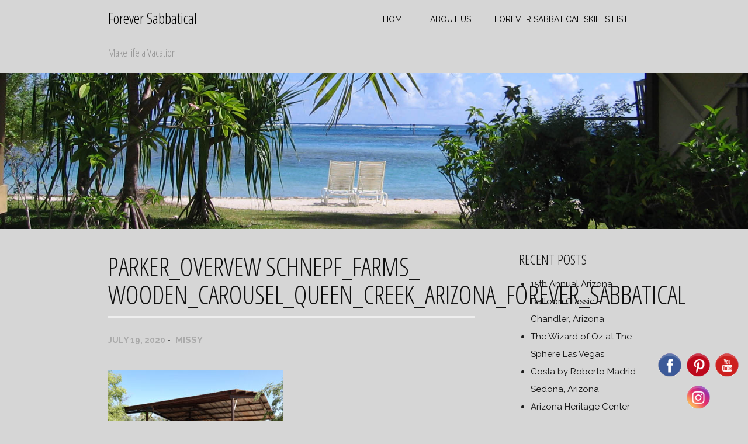

--- FILE ---
content_type: text/html; charset=UTF-8
request_url: https://foreversabbatical.com/historic-wooden-carousel-queen-creek-arizona/parker_overvew-schnepf_farms_-wooden_carousel_queen_creek_arizona_forever_sabbatical-2/
body_size: 11586
content:
<!DOCTYPE html>
<html lang="en-US">
<head>
<meta charset="UTF-8">
<meta name="viewport" content="width=device-width, initial-scale=1">
<title>Parker_overvew Schnepf_Farms_ Wooden_Carousel_Queen_Creek_Arizona_Forever_Sabbatical - Forever Sabbatical</title>
<link rel="profile" href="http://gmpg.org/xfn/11">
<link rel="pingback" href="https://foreversabbatical.com/xmlrpc.php">


<meta name='robots' content='index, follow, max-image-preview:large, max-snippet:-1, max-video-preview:-1' />
	<style>img:is([sizes="auto" i], [sizes^="auto," i]) { contain-intrinsic-size: 3000px 1500px }</style>
	
	<!-- This site is optimized with the Yoast SEO plugin v26.8 - https://yoast.com/product/yoast-seo-wordpress/ -->
	<link rel="canonical" href="https://foreversabbatical.com/historic-wooden-carousel-queen-creek-arizona/parker_overvew-schnepf_farms_-wooden_carousel_queen_creek_arizona_forever_sabbatical-2/" />
	<meta property="og:locale" content="en_US" />
	<meta property="og:type" content="article" />
	<meta property="og:title" content="Parker_overvew Schnepf_Farms_ Wooden_Carousel_Queen_Creek_Arizona_Forever_Sabbatical - Forever Sabbatical" />
	<meta property="og:description" content="Parker_overvew" />
	<meta property="og:url" content="https://foreversabbatical.com/historic-wooden-carousel-queen-creek-arizona/parker_overvew-schnepf_farms_-wooden_carousel_queen_creek_arizona_forever_sabbatical-2/" />
	<meta property="og:site_name" content="Forever Sabbatical" />
	<meta property="article:modified_time" content="2020-07-19T16:46:56+00:00" />
	<meta property="og:image" content="https://foreversabbatical.com/historic-wooden-carousel-queen-creek-arizona/parker_overvew-schnepf_farms_-wooden_carousel_queen_creek_arizona_forever_sabbatical-2" />
	<meta property="og:image:width" content="1920" />
	<meta property="og:image:height" content="1170" />
	<meta property="og:image:type" content="image/jpeg" />
	<meta name="twitter:card" content="summary_large_image" />
	<script type="application/ld+json" class="yoast-schema-graph">{"@context":"https://schema.org","@graph":[{"@type":"WebPage","@id":"https://foreversabbatical.com/historic-wooden-carousel-queen-creek-arizona/parker_overvew-schnepf_farms_-wooden_carousel_queen_creek_arizona_forever_sabbatical-2/","url":"https://foreversabbatical.com/historic-wooden-carousel-queen-creek-arizona/parker_overvew-schnepf_farms_-wooden_carousel_queen_creek_arizona_forever_sabbatical-2/","name":"Parker_overvew Schnepf_Farms_ Wooden_Carousel_Queen_Creek_Arizona_Forever_Sabbatical - Forever Sabbatical","isPartOf":{"@id":"https://foreversabbatical.com/#website"},"primaryImageOfPage":{"@id":"https://foreversabbatical.com/historic-wooden-carousel-queen-creek-arizona/parker_overvew-schnepf_farms_-wooden_carousel_queen_creek_arizona_forever_sabbatical-2/#primaryimage"},"image":{"@id":"https://foreversabbatical.com/historic-wooden-carousel-queen-creek-arizona/parker_overvew-schnepf_farms_-wooden_carousel_queen_creek_arizona_forever_sabbatical-2/#primaryimage"},"thumbnailUrl":"https://foreversabbatical.com/wp-content/uploads/2020/07/Parker_overvew-Schnepf_Farms_-Wooden_Carousel_Queen_Creek_Arizona_Forever_Sabbatical-1.jpg","datePublished":"2020-07-19T16:46:45+00:00","dateModified":"2020-07-19T16:46:56+00:00","breadcrumb":{"@id":"https://foreversabbatical.com/historic-wooden-carousel-queen-creek-arizona/parker_overvew-schnepf_farms_-wooden_carousel_queen_creek_arizona_forever_sabbatical-2/#breadcrumb"},"inLanguage":"en-US","potentialAction":[{"@type":"ReadAction","target":["https://foreversabbatical.com/historic-wooden-carousel-queen-creek-arizona/parker_overvew-schnepf_farms_-wooden_carousel_queen_creek_arizona_forever_sabbatical-2/"]}]},{"@type":"ImageObject","inLanguage":"en-US","@id":"https://foreversabbatical.com/historic-wooden-carousel-queen-creek-arizona/parker_overvew-schnepf_farms_-wooden_carousel_queen_creek_arizona_forever_sabbatical-2/#primaryimage","url":"https://foreversabbatical.com/wp-content/uploads/2020/07/Parker_overvew-Schnepf_Farms_-Wooden_Carousel_Queen_Creek_Arizona_Forever_Sabbatical-1.jpg","contentUrl":"https://foreversabbatical.com/wp-content/uploads/2020/07/Parker_overvew-Schnepf_Farms_-Wooden_Carousel_Queen_Creek_Arizona_Forever_Sabbatical-1.jpg","width":1920,"height":1170,"caption":"Parker_overvew"},{"@type":"BreadcrumbList","@id":"https://foreversabbatical.com/historic-wooden-carousel-queen-creek-arizona/parker_overvew-schnepf_farms_-wooden_carousel_queen_creek_arizona_forever_sabbatical-2/#breadcrumb","itemListElement":[{"@type":"ListItem","position":1,"name":"Home","item":"https://foreversabbatical.com/"},{"@type":"ListItem","position":2,"name":"Historic Wooden Carousel in Queen Creek, Arizona","item":"https://foreversabbatical.com/historic-wooden-carousel-queen-creek-arizona/"},{"@type":"ListItem","position":3,"name":"Parker_overvew Schnepf_Farms_ Wooden_Carousel_Queen_Creek_Arizona_Forever_Sabbatical"}]},{"@type":"WebSite","@id":"https://foreversabbatical.com/#website","url":"https://foreversabbatical.com/","name":"Forever Sabbatical","description":"Make life a Vacation","potentialAction":[{"@type":"SearchAction","target":{"@type":"EntryPoint","urlTemplate":"https://foreversabbatical.com/?s={search_term_string}"},"query-input":{"@type":"PropertyValueSpecification","valueRequired":true,"valueName":"search_term_string"}}],"inLanguage":"en-US"}]}</script>
	<!-- / Yoast SEO plugin. -->


<script type='application/javascript'  id='pys-version-script'>console.log('PixelYourSite Free version 11.1.5.2');</script>
<link rel='dns-prefetch' href='//www.googletagmanager.com' />
<link rel='dns-prefetch' href='//fonts.googleapis.com' />
<link rel='dns-prefetch' href='//pagead2.googlesyndication.com' />
<link rel="alternate" type="application/rss+xml" title="Forever Sabbatical &raquo; Feed" href="https://foreversabbatical.com/feed/" />
<link rel="alternate" type="application/rss+xml" title="Forever Sabbatical &raquo; Comments Feed" href="https://foreversabbatical.com/comments/feed/" />
<script type="text/javascript">
/* <![CDATA[ */
window._wpemojiSettings = {"baseUrl":"https:\/\/s.w.org\/images\/core\/emoji\/16.0.1\/72x72\/","ext":".png","svgUrl":"https:\/\/s.w.org\/images\/core\/emoji\/16.0.1\/svg\/","svgExt":".svg","source":{"concatemoji":"https:\/\/foreversabbatical.com\/wp-includes\/js\/wp-emoji-release.min.js?ver=6.8.3"}};
/*! This file is auto-generated */
!function(s,n){var o,i,e;function c(e){try{var t={supportTests:e,timestamp:(new Date).valueOf()};sessionStorage.setItem(o,JSON.stringify(t))}catch(e){}}function p(e,t,n){e.clearRect(0,0,e.canvas.width,e.canvas.height),e.fillText(t,0,0);var t=new Uint32Array(e.getImageData(0,0,e.canvas.width,e.canvas.height).data),a=(e.clearRect(0,0,e.canvas.width,e.canvas.height),e.fillText(n,0,0),new Uint32Array(e.getImageData(0,0,e.canvas.width,e.canvas.height).data));return t.every(function(e,t){return e===a[t]})}function u(e,t){e.clearRect(0,0,e.canvas.width,e.canvas.height),e.fillText(t,0,0);for(var n=e.getImageData(16,16,1,1),a=0;a<n.data.length;a++)if(0!==n.data[a])return!1;return!0}function f(e,t,n,a){switch(t){case"flag":return n(e,"\ud83c\udff3\ufe0f\u200d\u26a7\ufe0f","\ud83c\udff3\ufe0f\u200b\u26a7\ufe0f")?!1:!n(e,"\ud83c\udde8\ud83c\uddf6","\ud83c\udde8\u200b\ud83c\uddf6")&&!n(e,"\ud83c\udff4\udb40\udc67\udb40\udc62\udb40\udc65\udb40\udc6e\udb40\udc67\udb40\udc7f","\ud83c\udff4\u200b\udb40\udc67\u200b\udb40\udc62\u200b\udb40\udc65\u200b\udb40\udc6e\u200b\udb40\udc67\u200b\udb40\udc7f");case"emoji":return!a(e,"\ud83e\udedf")}return!1}function g(e,t,n,a){var r="undefined"!=typeof WorkerGlobalScope&&self instanceof WorkerGlobalScope?new OffscreenCanvas(300,150):s.createElement("canvas"),o=r.getContext("2d",{willReadFrequently:!0}),i=(o.textBaseline="top",o.font="600 32px Arial",{});return e.forEach(function(e){i[e]=t(o,e,n,a)}),i}function t(e){var t=s.createElement("script");t.src=e,t.defer=!0,s.head.appendChild(t)}"undefined"!=typeof Promise&&(o="wpEmojiSettingsSupports",i=["flag","emoji"],n.supports={everything:!0,everythingExceptFlag:!0},e=new Promise(function(e){s.addEventListener("DOMContentLoaded",e,{once:!0})}),new Promise(function(t){var n=function(){try{var e=JSON.parse(sessionStorage.getItem(o));if("object"==typeof e&&"number"==typeof e.timestamp&&(new Date).valueOf()<e.timestamp+604800&&"object"==typeof e.supportTests)return e.supportTests}catch(e){}return null}();if(!n){if("undefined"!=typeof Worker&&"undefined"!=typeof OffscreenCanvas&&"undefined"!=typeof URL&&URL.createObjectURL&&"undefined"!=typeof Blob)try{var e="postMessage("+g.toString()+"("+[JSON.stringify(i),f.toString(),p.toString(),u.toString()].join(",")+"));",a=new Blob([e],{type:"text/javascript"}),r=new Worker(URL.createObjectURL(a),{name:"wpTestEmojiSupports"});return void(r.onmessage=function(e){c(n=e.data),r.terminate(),t(n)})}catch(e){}c(n=g(i,f,p,u))}t(n)}).then(function(e){for(var t in e)n.supports[t]=e[t],n.supports.everything=n.supports.everything&&n.supports[t],"flag"!==t&&(n.supports.everythingExceptFlag=n.supports.everythingExceptFlag&&n.supports[t]);n.supports.everythingExceptFlag=n.supports.everythingExceptFlag&&!n.supports.flag,n.DOMReady=!1,n.readyCallback=function(){n.DOMReady=!0}}).then(function(){return e}).then(function(){var e;n.supports.everything||(n.readyCallback(),(e=n.source||{}).concatemoji?t(e.concatemoji):e.wpemoji&&e.twemoji&&(t(e.twemoji),t(e.wpemoji)))}))}((window,document),window._wpemojiSettings);
/* ]]> */
</script>
<style id='wp-emoji-styles-inline-css' type='text/css'>

	img.wp-smiley, img.emoji {
		display: inline !important;
		border: none !important;
		box-shadow: none !important;
		height: 1em !important;
		width: 1em !important;
		margin: 0 0.07em !important;
		vertical-align: -0.1em !important;
		background: none !important;
		padding: 0 !important;
	}
</style>
<link rel='stylesheet' id='wp-block-library-css' href='https://foreversabbatical.com/wp-includes/css/dist/block-library/style.min.css?ver=6.8.3' type='text/css' media='all' />
<style id='classic-theme-styles-inline-css' type='text/css'>
/*! This file is auto-generated */
.wp-block-button__link{color:#fff;background-color:#32373c;border-radius:9999px;box-shadow:none;text-decoration:none;padding:calc(.667em + 2px) calc(1.333em + 2px);font-size:1.125em}.wp-block-file__button{background:#32373c;color:#fff;text-decoration:none}
</style>
<style id='global-styles-inline-css' type='text/css'>
:root{--wp--preset--aspect-ratio--square: 1;--wp--preset--aspect-ratio--4-3: 4/3;--wp--preset--aspect-ratio--3-4: 3/4;--wp--preset--aspect-ratio--3-2: 3/2;--wp--preset--aspect-ratio--2-3: 2/3;--wp--preset--aspect-ratio--16-9: 16/9;--wp--preset--aspect-ratio--9-16: 9/16;--wp--preset--color--black: #000000;--wp--preset--color--cyan-bluish-gray: #abb8c3;--wp--preset--color--white: #ffffff;--wp--preset--color--pale-pink: #f78da7;--wp--preset--color--vivid-red: #cf2e2e;--wp--preset--color--luminous-vivid-orange: #ff6900;--wp--preset--color--luminous-vivid-amber: #fcb900;--wp--preset--color--light-green-cyan: #7bdcb5;--wp--preset--color--vivid-green-cyan: #00d084;--wp--preset--color--pale-cyan-blue: #8ed1fc;--wp--preset--color--vivid-cyan-blue: #0693e3;--wp--preset--color--vivid-purple: #9b51e0;--wp--preset--gradient--vivid-cyan-blue-to-vivid-purple: linear-gradient(135deg,rgba(6,147,227,1) 0%,rgb(155,81,224) 100%);--wp--preset--gradient--light-green-cyan-to-vivid-green-cyan: linear-gradient(135deg,rgb(122,220,180) 0%,rgb(0,208,130) 100%);--wp--preset--gradient--luminous-vivid-amber-to-luminous-vivid-orange: linear-gradient(135deg,rgba(252,185,0,1) 0%,rgba(255,105,0,1) 100%);--wp--preset--gradient--luminous-vivid-orange-to-vivid-red: linear-gradient(135deg,rgba(255,105,0,1) 0%,rgb(207,46,46) 100%);--wp--preset--gradient--very-light-gray-to-cyan-bluish-gray: linear-gradient(135deg,rgb(238,238,238) 0%,rgb(169,184,195) 100%);--wp--preset--gradient--cool-to-warm-spectrum: linear-gradient(135deg,rgb(74,234,220) 0%,rgb(151,120,209) 20%,rgb(207,42,186) 40%,rgb(238,44,130) 60%,rgb(251,105,98) 80%,rgb(254,248,76) 100%);--wp--preset--gradient--blush-light-purple: linear-gradient(135deg,rgb(255,206,236) 0%,rgb(152,150,240) 100%);--wp--preset--gradient--blush-bordeaux: linear-gradient(135deg,rgb(254,205,165) 0%,rgb(254,45,45) 50%,rgb(107,0,62) 100%);--wp--preset--gradient--luminous-dusk: linear-gradient(135deg,rgb(255,203,112) 0%,rgb(199,81,192) 50%,rgb(65,88,208) 100%);--wp--preset--gradient--pale-ocean: linear-gradient(135deg,rgb(255,245,203) 0%,rgb(182,227,212) 50%,rgb(51,167,181) 100%);--wp--preset--gradient--electric-grass: linear-gradient(135deg,rgb(202,248,128) 0%,rgb(113,206,126) 100%);--wp--preset--gradient--midnight: linear-gradient(135deg,rgb(2,3,129) 0%,rgb(40,116,252) 100%);--wp--preset--font-size--small: 13px;--wp--preset--font-size--medium: 20px;--wp--preset--font-size--large: 36px;--wp--preset--font-size--x-large: 42px;--wp--preset--spacing--20: 0.44rem;--wp--preset--spacing--30: 0.67rem;--wp--preset--spacing--40: 1rem;--wp--preset--spacing--50: 1.5rem;--wp--preset--spacing--60: 2.25rem;--wp--preset--spacing--70: 3.38rem;--wp--preset--spacing--80: 5.06rem;--wp--preset--shadow--natural: 6px 6px 9px rgba(0, 0, 0, 0.2);--wp--preset--shadow--deep: 12px 12px 50px rgba(0, 0, 0, 0.4);--wp--preset--shadow--sharp: 6px 6px 0px rgba(0, 0, 0, 0.2);--wp--preset--shadow--outlined: 6px 6px 0px -3px rgba(255, 255, 255, 1), 6px 6px rgba(0, 0, 0, 1);--wp--preset--shadow--crisp: 6px 6px 0px rgba(0, 0, 0, 1);}:where(.is-layout-flex){gap: 0.5em;}:where(.is-layout-grid){gap: 0.5em;}body .is-layout-flex{display: flex;}.is-layout-flex{flex-wrap: wrap;align-items: center;}.is-layout-flex > :is(*, div){margin: 0;}body .is-layout-grid{display: grid;}.is-layout-grid > :is(*, div){margin: 0;}:where(.wp-block-columns.is-layout-flex){gap: 2em;}:where(.wp-block-columns.is-layout-grid){gap: 2em;}:where(.wp-block-post-template.is-layout-flex){gap: 1.25em;}:where(.wp-block-post-template.is-layout-grid){gap: 1.25em;}.has-black-color{color: var(--wp--preset--color--black) !important;}.has-cyan-bluish-gray-color{color: var(--wp--preset--color--cyan-bluish-gray) !important;}.has-white-color{color: var(--wp--preset--color--white) !important;}.has-pale-pink-color{color: var(--wp--preset--color--pale-pink) !important;}.has-vivid-red-color{color: var(--wp--preset--color--vivid-red) !important;}.has-luminous-vivid-orange-color{color: var(--wp--preset--color--luminous-vivid-orange) !important;}.has-luminous-vivid-amber-color{color: var(--wp--preset--color--luminous-vivid-amber) !important;}.has-light-green-cyan-color{color: var(--wp--preset--color--light-green-cyan) !important;}.has-vivid-green-cyan-color{color: var(--wp--preset--color--vivid-green-cyan) !important;}.has-pale-cyan-blue-color{color: var(--wp--preset--color--pale-cyan-blue) !important;}.has-vivid-cyan-blue-color{color: var(--wp--preset--color--vivid-cyan-blue) !important;}.has-vivid-purple-color{color: var(--wp--preset--color--vivid-purple) !important;}.has-black-background-color{background-color: var(--wp--preset--color--black) !important;}.has-cyan-bluish-gray-background-color{background-color: var(--wp--preset--color--cyan-bluish-gray) !important;}.has-white-background-color{background-color: var(--wp--preset--color--white) !important;}.has-pale-pink-background-color{background-color: var(--wp--preset--color--pale-pink) !important;}.has-vivid-red-background-color{background-color: var(--wp--preset--color--vivid-red) !important;}.has-luminous-vivid-orange-background-color{background-color: var(--wp--preset--color--luminous-vivid-orange) !important;}.has-luminous-vivid-amber-background-color{background-color: var(--wp--preset--color--luminous-vivid-amber) !important;}.has-light-green-cyan-background-color{background-color: var(--wp--preset--color--light-green-cyan) !important;}.has-vivid-green-cyan-background-color{background-color: var(--wp--preset--color--vivid-green-cyan) !important;}.has-pale-cyan-blue-background-color{background-color: var(--wp--preset--color--pale-cyan-blue) !important;}.has-vivid-cyan-blue-background-color{background-color: var(--wp--preset--color--vivid-cyan-blue) !important;}.has-vivid-purple-background-color{background-color: var(--wp--preset--color--vivid-purple) !important;}.has-black-border-color{border-color: var(--wp--preset--color--black) !important;}.has-cyan-bluish-gray-border-color{border-color: var(--wp--preset--color--cyan-bluish-gray) !important;}.has-white-border-color{border-color: var(--wp--preset--color--white) !important;}.has-pale-pink-border-color{border-color: var(--wp--preset--color--pale-pink) !important;}.has-vivid-red-border-color{border-color: var(--wp--preset--color--vivid-red) !important;}.has-luminous-vivid-orange-border-color{border-color: var(--wp--preset--color--luminous-vivid-orange) !important;}.has-luminous-vivid-amber-border-color{border-color: var(--wp--preset--color--luminous-vivid-amber) !important;}.has-light-green-cyan-border-color{border-color: var(--wp--preset--color--light-green-cyan) !important;}.has-vivid-green-cyan-border-color{border-color: var(--wp--preset--color--vivid-green-cyan) !important;}.has-pale-cyan-blue-border-color{border-color: var(--wp--preset--color--pale-cyan-blue) !important;}.has-vivid-cyan-blue-border-color{border-color: var(--wp--preset--color--vivid-cyan-blue) !important;}.has-vivid-purple-border-color{border-color: var(--wp--preset--color--vivid-purple) !important;}.has-vivid-cyan-blue-to-vivid-purple-gradient-background{background: var(--wp--preset--gradient--vivid-cyan-blue-to-vivid-purple) !important;}.has-light-green-cyan-to-vivid-green-cyan-gradient-background{background: var(--wp--preset--gradient--light-green-cyan-to-vivid-green-cyan) !important;}.has-luminous-vivid-amber-to-luminous-vivid-orange-gradient-background{background: var(--wp--preset--gradient--luminous-vivid-amber-to-luminous-vivid-orange) !important;}.has-luminous-vivid-orange-to-vivid-red-gradient-background{background: var(--wp--preset--gradient--luminous-vivid-orange-to-vivid-red) !important;}.has-very-light-gray-to-cyan-bluish-gray-gradient-background{background: var(--wp--preset--gradient--very-light-gray-to-cyan-bluish-gray) !important;}.has-cool-to-warm-spectrum-gradient-background{background: var(--wp--preset--gradient--cool-to-warm-spectrum) !important;}.has-blush-light-purple-gradient-background{background: var(--wp--preset--gradient--blush-light-purple) !important;}.has-blush-bordeaux-gradient-background{background: var(--wp--preset--gradient--blush-bordeaux) !important;}.has-luminous-dusk-gradient-background{background: var(--wp--preset--gradient--luminous-dusk) !important;}.has-pale-ocean-gradient-background{background: var(--wp--preset--gradient--pale-ocean) !important;}.has-electric-grass-gradient-background{background: var(--wp--preset--gradient--electric-grass) !important;}.has-midnight-gradient-background{background: var(--wp--preset--gradient--midnight) !important;}.has-small-font-size{font-size: var(--wp--preset--font-size--small) !important;}.has-medium-font-size{font-size: var(--wp--preset--font-size--medium) !important;}.has-large-font-size{font-size: var(--wp--preset--font-size--large) !important;}.has-x-large-font-size{font-size: var(--wp--preset--font-size--x-large) !important;}
:where(.wp-block-post-template.is-layout-flex){gap: 1.25em;}:where(.wp-block-post-template.is-layout-grid){gap: 1.25em;}
:where(.wp-block-columns.is-layout-flex){gap: 2em;}:where(.wp-block-columns.is-layout-grid){gap: 2em;}
:root :where(.wp-block-pullquote){font-size: 1.5em;line-height: 1.6;}
</style>
<link rel='stylesheet' id='acx_fsmi_styles-css' href='https://foreversabbatical.com/wp-content/plugins/floating-social-media-icon/css/style.css?v=4.3.5&#038;ver=6.8.3' type='text/css' media='all' />
<link rel='stylesheet' id='sweetheat-headings-fonts-css' href='//fonts.googleapis.com/css?family=Open+Sans+Condensed%3A300%2C300italic%2C700&#038;ver=6.8.3' type='text/css' media='all' />
<link rel='stylesheet' id='sweetheat-body-fonts-css' href='//fonts.googleapis.com/css?family=Raleway%3A400%2C700&#038;ver=6.8.3' type='text/css' media='all' />
<link rel='stylesheet' id='sweetheat-foundation-css' href='https://foreversabbatical.com/wp-content/themes/sweetheat/css/foundation.css?ver=6.8.3' type='text/css' media='all' />
<link rel='stylesheet' id='sweetheat-style-css' href='https://foreversabbatical.com/wp-content/themes/sweetheat-child/style.css?ver=6.8.3' type='text/css' media='all' />
<style id='sweetheat-style-inline-css' type='text/css'>
h3 { font-size:24px; }
.contact-info a:hover, a:hover, form label span, #blog .entry-title a:hover, #blog .continue:hover { color: ; }
.icon-round, button, .button, input[type="submit"], input[type="reset"], .info-box, .dropcap, .work-nav li a:hover, .work-bar .site-link:hover, #contact-form label.error, .widget_tags a:hover, .entry.link a:hover, .main-nav ul li li a:hover, #main-slider .buttons a, .filter-nav li a:hover, #notice-bar { background-color: ; }
.slicknav_parent ul li:last-child, #main-slider .buttons a { border-color: ; }
.widget_work figure, #recent-posts .grid figure, .main-nav a:hover, .main-nav a.active, .main-nav > ul > li:hover > a, .main-nav ul ul, #our-work .grid figure { background-color: ; }
.site-title a { color: #000000; }
.site-description { color: #939393; }
body { color: #1c1c1c; }
#header { background-color: ; }
.main-nav ul li a { color: #000000; }
.footer-widget-area, #footer { background-color: ; }
.site-logo { max-width:165px; }

</style>
<link rel='stylesheet' id='sweetheat-font-awesome-css' href='https://foreversabbatical.com/wp-content/themes/sweetheat/fonts/font-awesome.min.css?ver=6.8.3' type='text/css' media='all' />
<script type="text/javascript" src="https://foreversabbatical.com/wp-includes/js/jquery/jquery.min.js?ver=3.7.1" id="jquery-core-js"></script>
<script type="text/javascript" src="https://foreversabbatical.com/wp-includes/js/jquery/jquery-migrate.min.js?ver=3.4.1" id="jquery-migrate-js"></script>
<script type="text/javascript" src="https://foreversabbatical.com/wp-content/themes/sweetheat/js/jquery.flexslider-min.js?ver=1" id="sweetheat-flexslider-js"></script>
<script type="text/javascript" src="https://foreversabbatical.com/wp-content/themes/sweetheat/js/jquery.slicknav.min.js?ver=1" id="sweetheat-slicknav-js"></script>
<script type="text/javascript" src="https://foreversabbatical.com/wp-content/themes/sweetheat/js/jquery.fitvids.js?ver=1" id="sweetheat-fitvids-js"></script>
<script type="text/javascript" src="https://foreversabbatical.com/wp-content/themes/sweetheat/js/custom.js?ver=1" id="sweetheat-custom-js"></script>
<script type="text/javascript" src="https://foreversabbatical.com/wp-content/plugins/pixelyoursite/dist/scripts/jquery.bind-first-0.2.3.min.js?ver=0.2.3" id="jquery-bind-first-js"></script>
<script type="text/javascript" src="https://foreversabbatical.com/wp-content/plugins/pixelyoursite/dist/scripts/js.cookie-2.1.3.min.js?ver=2.1.3" id="js-cookie-pys-js"></script>
<script type="text/javascript" src="https://foreversabbatical.com/wp-content/plugins/pixelyoursite/dist/scripts/tld.min.js?ver=2.3.1" id="js-tld-js"></script>
<script type="text/javascript" id="pys-js-extra">
/* <![CDATA[ */
var pysOptions = {"staticEvents":[],"dynamicEvents":[],"triggerEvents":[],"triggerEventTypes":[],"debug":"","siteUrl":"https:\/\/foreversabbatical.com","ajaxUrl":"https:\/\/foreversabbatical.com\/wp-admin\/admin-ajax.php","ajax_event":"1c8e633f51","enable_remove_download_url_param":"1","cookie_duration":"7","last_visit_duration":"60","enable_success_send_form":"","ajaxForServerEvent":"1","ajaxForServerStaticEvent":"1","useSendBeacon":"1","send_external_id":"1","external_id_expire":"180","track_cookie_for_subdomains":"1","google_consent_mode":"1","gdpr":{"ajax_enabled":false,"all_disabled_by_api":false,"facebook_disabled_by_api":false,"analytics_disabled_by_api":false,"google_ads_disabled_by_api":false,"pinterest_disabled_by_api":false,"bing_disabled_by_api":false,"reddit_disabled_by_api":false,"externalID_disabled_by_api":false,"facebook_prior_consent_enabled":true,"analytics_prior_consent_enabled":true,"google_ads_prior_consent_enabled":null,"pinterest_prior_consent_enabled":true,"bing_prior_consent_enabled":true,"cookiebot_integration_enabled":false,"cookiebot_facebook_consent_category":"marketing","cookiebot_analytics_consent_category":"statistics","cookiebot_tiktok_consent_category":"marketing","cookiebot_google_ads_consent_category":"marketing","cookiebot_pinterest_consent_category":"marketing","cookiebot_bing_consent_category":"marketing","consent_magic_integration_enabled":false,"real_cookie_banner_integration_enabled":false,"cookie_notice_integration_enabled":false,"cookie_law_info_integration_enabled":false,"analytics_storage":{"enabled":true,"value":"granted","filter":false},"ad_storage":{"enabled":true,"value":"granted","filter":false},"ad_user_data":{"enabled":true,"value":"granted","filter":false},"ad_personalization":{"enabled":true,"value":"granted","filter":false}},"cookie":{"disabled_all_cookie":false,"disabled_start_session_cookie":false,"disabled_advanced_form_data_cookie":false,"disabled_landing_page_cookie":false,"disabled_first_visit_cookie":false,"disabled_trafficsource_cookie":false,"disabled_utmTerms_cookie":false,"disabled_utmId_cookie":false},"tracking_analytics":{"TrafficSource":"direct","TrafficLanding":"undefined","TrafficUtms":[],"TrafficUtmsId":[]},"GATags":{"ga_datalayer_type":"default","ga_datalayer_name":"dataLayerPYS"},"woo":{"enabled":false},"edd":{"enabled":false},"cache_bypass":"1769106157"};
/* ]]> */
</script>
<script type="text/javascript" src="https://foreversabbatical.com/wp-content/plugins/pixelyoursite/dist/scripts/public.js?ver=11.1.5.2" id="pys-js"></script>

<!-- Google tag (gtag.js) snippet added by Site Kit -->
<!-- Google Analytics snippet added by Site Kit -->
<script type="text/javascript" src="https://www.googletagmanager.com/gtag/js?id=GT-P8Q7594" id="google_gtagjs-js" async></script>
<script type="text/javascript" id="google_gtagjs-js-after">
/* <![CDATA[ */
window.dataLayer = window.dataLayer || [];function gtag(){dataLayer.push(arguments);}
gtag("set","linker",{"domains":["foreversabbatical.com"]});
gtag("js", new Date());
gtag("set", "developer_id.dZTNiMT", true);
gtag("config", "GT-P8Q7594");
 window._googlesitekit = window._googlesitekit || {}; window._googlesitekit.throttledEvents = []; window._googlesitekit.gtagEvent = (name, data) => { var key = JSON.stringify( { name, data } ); if ( !! window._googlesitekit.throttledEvents[ key ] ) { return; } window._googlesitekit.throttledEvents[ key ] = true; setTimeout( () => { delete window._googlesitekit.throttledEvents[ key ]; }, 5 ); gtag( "event", name, { ...data, event_source: "site-kit" } ); }; 
/* ]]> */
</script>
<link rel="https://api.w.org/" href="https://foreversabbatical.com/wp-json/" /><link rel="alternate" title="JSON" type="application/json" href="https://foreversabbatical.com/wp-json/wp/v2/media/2099" /><link rel="EditURI" type="application/rsd+xml" title="RSD" href="https://foreversabbatical.com/xmlrpc.php?rsd" />
<meta name="generator" content="WordPress 6.8.3" />
<link rel='shortlink' href='https://foreversabbatical.com/?p=2099' />
<link rel="alternate" title="oEmbed (JSON)" type="application/json+oembed" href="https://foreversabbatical.com/wp-json/oembed/1.0/embed?url=https%3A%2F%2Fforeversabbatical.com%2Fhistoric-wooden-carousel-queen-creek-arizona%2Fparker_overvew-schnepf_farms_-wooden_carousel_queen_creek_arizona_forever_sabbatical-2%2F" />
<link rel="alternate" title="oEmbed (XML)" type="text/xml+oembed" href="https://foreversabbatical.com/wp-json/oembed/1.0/embed?url=https%3A%2F%2Fforeversabbatical.com%2Fhistoric-wooden-carousel-queen-creek-arizona%2Fparker_overvew-schnepf_farms_-wooden_carousel_queen_creek_arizona_forever_sabbatical-2%2F&#038;format=xml" />



<!-- Starting Styles For Social Media Icon From Acurax International www.acurax.com -->
<style type='text/css'>
#divBottomRight img 
{
width: 48px; 
}
</style>
<!-- Ending Styles For Social Media Icon From Acurax International www.acurax.com -->



<meta name="generator" content="Site Kit by Google 1.170.0" /><!--[if lt IE 9]>
<script src="https://foreversabbatical.com/wp-content/themes/sweetheat/js/html5shiv.js"></script>
<![endif]-->

<!-- Google AdSense meta tags added by Site Kit -->
<meta name="google-adsense-platform-account" content="ca-host-pub-2644536267352236">
<meta name="google-adsense-platform-domain" content="sitekit.withgoogle.com">
<!-- End Google AdSense meta tags added by Site Kit -->
<style type="text/css" id="custom-background-css">
body.custom-background { background-color: #d6d6d6; }
</style>
	<script type='application/javascript' id='pys-config-warning-script'>console.warn('PixelYourSite: no pixel configured.');</script>

<!-- Google AdSense snippet added by Site Kit -->
<script type="text/javascript" async="async" src="https://pagead2.googlesyndication.com/pagead/js/adsbygoogle.js?client=ca-pub-4204297577010407&amp;host=ca-host-pub-2644536267352236" crossorigin="anonymous"></script>

<!-- End Google AdSense snippet added by Site Kit -->
<link rel="icon" href="https://foreversabbatical.com/wp-content/uploads/2020/08/cropped-FS_Mountain_Icon-1-32x32.png" sizes="32x32" />
<link rel="icon" href="https://foreversabbatical.com/wp-content/uploads/2020/08/cropped-FS_Mountain_Icon-1-192x192.png" sizes="192x192" />
<link rel="apple-touch-icon" href="https://foreversabbatical.com/wp-content/uploads/2020/08/cropped-FS_Mountain_Icon-1-180x180.png" />
<meta name="msapplication-TileImage" content="https://foreversabbatical.com/wp-content/uploads/2020/08/cropped-FS_Mountain_Icon-1-270x270.png" />
		<style type="text/css" id="wp-custom-css">
			@media screen and (max-width: 685px) {
  #sidebar {
  display: block !important;
  width: 100%;
}
}
body.page .entry-content a,
body.single-post .entry-content a {
color: #0081cc;
}

body.page .entry-content a:hover,
body.single-post .entry-content a:hover {
color: #7ad03a;
}		</style>
		</head>

<body id="top" class="attachment wp-singular attachment-template-default single single-attachment postid-2099 attachmentid-2099 attachment-jpeg custom-background wp-theme-sweetheat wp-child-theme-sweetheat-child group-blog">
<div id="page" class="hfeed site">
	<a class="skip-link screen-reader-text" href="#content">Skip to content</a>

	<header id="header" class="site-header" role="banner">
		<div class="row">
			<div class="large-12 columns">	
				<div class="logo left">
											<h1 class="site-title"><a href="https://foreversabbatical.com/" rel="home">Forever Sabbatical</a></h1>
						<h2 class="site-description">Make life a Vacation</h2>
									</div>

				<nav id="site-navigation" class="main-nav header-nav right show-for-medium-up" role="navigation">
					<div class="menu-menu-1-container"><ul id="menu-menu-1" class="menu"><li id="menu-item-213" class="menu-item menu-item-type-custom menu-item-object-custom menu-item-home menu-item-213"><a href="https://foreversabbatical.com/">Home</a></li>
<li id="menu-item-214" class="menu-item menu-item-type-post_type menu-item-object-page menu-item-214"><a href="https://foreversabbatical.com/about-us/">About Us</a></li>
<li id="menu-item-703" class="menu-item menu-item-type-post_type menu-item-object-page menu-item-703"><a href="https://foreversabbatical.com/forever-sabbatical-skills-list/">Forever Sabbatical Skills List</a></li>
</ul></div>				</nav><!-- #site-navigation -->
				<nav class="mobile-nav right show-for-small-only"></nav>
			</div><!--.large-12.columns-->
		</div><!--.row-->				
	</header><!-- #masthead -->

			<a href="https://foreversabbatical.com/" rel="home">
			<img class="site-banner" src="https://foreversabbatical.com/wp-content/uploads/2016/07/header-1.jpg" width="1920" height="400" alt="">
		</a>
	
	<div id="main" class="site-content">
		<div class="row">
		<main id="blog" class="single-post large-8 medium-8 columns" role="main">

			
				
<article id="post-2099" class="post-2099 attachment type-attachment status-inherit hentry">
	<header class="entry-header">
		<h1 class="entry-title">Parker_overvew Schnepf_Farms_ Wooden_Carousel_Queen_Creek_Arizona_Forever_Sabbatical</h1>
		<div class="entry-meta">
			<span class="posted-on"><a href="https://foreversabbatical.com/historic-wooden-carousel-queen-creek-arizona/parker_overvew-schnepf_farms_-wooden_carousel_queen_creek_arizona_forever_sabbatical-2/" rel="bookmark"><time class="entry-date published" datetime="2020-07-19T09:46:45-07:00">July 19, 2020</time><time class="updated" datetime="2020-07-19T09:46:56-07:00">July 19, 2020</time></a></span><span class="byline"> <span class="author vcard"><a class="url fn n" href="https://foreversabbatical.com/author/missy/">Missy</a></span></span>		</div><!-- .entry-meta -->
	</header><!-- .entry-header -->

		

	<div class="entry-content">
		<p class="attachment"><a href='https://foreversabbatical.com/wp-content/uploads/2020/07/Parker_overvew-Schnepf_Farms_-Wooden_Carousel_Queen_Creek_Arizona_Forever_Sabbatical-1.jpg'><img fetchpriority="high" decoding="async" width="300" height="183" src="https://foreversabbatical.com/wp-content/uploads/2020/07/Parker_overvew-Schnepf_Farms_-Wooden_Carousel_Queen_Creek_Arizona_Forever_Sabbatical-1-300x183.jpg" class="attachment-medium size-medium" alt="Parker_overvew" srcset="https://foreversabbatical.com/wp-content/uploads/2020/07/Parker_overvew-Schnepf_Farms_-Wooden_Carousel_Queen_Creek_Arizona_Forever_Sabbatical-1-300x183.jpg 300w, https://foreversabbatical.com/wp-content/uploads/2020/07/Parker_overvew-Schnepf_Farms_-Wooden_Carousel_Queen_Creek_Arizona_Forever_Sabbatical-1-1024x624.jpg 1024w, https://foreversabbatical.com/wp-content/uploads/2020/07/Parker_overvew-Schnepf_Farms_-Wooden_Carousel_Queen_Creek_Arizona_Forever_Sabbatical-1-768x468.jpg 768w, https://foreversabbatical.com/wp-content/uploads/2020/07/Parker_overvew-Schnepf_Farms_-Wooden_Carousel_Queen_Creek_Arizona_Forever_Sabbatical-1-1536x936.jpg 1536w, https://foreversabbatical.com/wp-content/uploads/2020/07/Parker_overvew-Schnepf_Farms_-Wooden_Carousel_Queen_Creek_Arizona_Forever_Sabbatical-1-1320x804.jpg 1320w, https://foreversabbatical.com/wp-content/uploads/2020/07/Parker_overvew-Schnepf_Farms_-Wooden_Carousel_Queen_Creek_Arizona_Forever_Sabbatical-1.jpg 1920w" sizes="(max-width: 300px) 100vw, 300px" /></a></p>
<p>Parker_overvew</p>
			</div><!-- .entry-content -->

	<footer class="entry-meta">
			</footer><!-- .entry-footer -->
</article><!-- #post-## -->

					<nav class="navigation post-navigation" role="navigation">
		<h1 class="screen-reader-text">Post navigation</h1>
		<div class="pagination">
			<div class="nav-previous button rounded small nav-previous"><a href="https://foreversabbatical.com/historic-wooden-carousel-queen-creek-arizona/" rel="prev"><span class="meta-nav">&larr;</span>&nbsp;Historic Wooden Carousel in Queen Creek, Arizona</a></div>		</div><!-- .nav-links -->
	</nav><!-- .navigation -->
	
				
			
		</main><!-- #main -->


<div id="sidebar" class="large-3 medium-4 columns show-for-medium-up" role="complementary">
	
		<aside id="recent-posts-2" class="widget widget_recent_entries">
		<h6 class="widget-title">Recent Posts</h6>
		<ul>
											<li>
					<a href="https://foreversabbatical.com/15th-annual-arizona-balloon-classic-chandler-arizona/">15th Annual Arizona Balloon Classic &#8211; Chandler, Arizona</a>
									</li>
											<li>
					<a href="https://foreversabbatical.com/wizard-of-oz-sphere/">The Wizard of Oz at The Sphere Las Vegas</a>
									</li>
											<li>
					<a href="https://foreversabbatical.com/costa-roberto-madrid-sedona/">Costa by Roberto Madrid Sedona, Arizona</a>
									</li>
											<li>
					<a href="https://foreversabbatical.com/arizona-heritage-center-papago-park/">Arizona Heritage Center at Papago Park</a>
									</li>
											<li>
					<a href="https://foreversabbatical.com/fremont-lake-campground-wyoming/">Fremont Lake Campground Wyoming</a>
									</li>
					</ul>

		</aside><aside id="categories-2" class="widget widget_categories"><h6 class="widget-title">Categories</h6>
			<ul>
					<li class="cat-item cat-item-94"><a href="https://foreversabbatical.com/category/alaska/">Alaska</a>
</li>
	<li class="cat-item cat-item-5"><a href="https://foreversabbatical.com/category/arizona/">Arizona</a>
</li>
	<li class="cat-item cat-item-208"><a href="https://foreversabbatical.com/category/arkansas/">Arkansas</a>
</li>
	<li class="cat-item cat-item-2"><a href="https://foreversabbatical.com/category/beach-trips/">Beach Trips</a>
</li>
	<li class="cat-item cat-item-27"><a href="https://foreversabbatical.com/category/california/">California</a>
</li>
	<li class="cat-item cat-item-181"><a href="https://foreversabbatical.com/category/colorado/">Colorado</a>
</li>
	<li class="cat-item cat-item-6"><a href="https://foreversabbatical.com/category/concerts/">Concerts</a>
</li>
	<li class="cat-item cat-item-217"><a href="https://foreversabbatical.com/category/cruise/">Cruise</a>
</li>
	<li class="cat-item cat-item-3"><a href="https://foreversabbatical.com/category/fishing/">Fishing</a>
</li>
	<li class="cat-item cat-item-195"><a href="https://foreversabbatical.com/category/georgia/">Georgia</a>
</li>
	<li class="cat-item cat-item-136"><a href="https://foreversabbatical.com/category/hike/">Hike</a>
</li>
	<li class="cat-item cat-item-192"><a href="https://foreversabbatical.com/category/metal-detecting/">Metal Detecting</a>
</li>
	<li class="cat-item cat-item-284"><a href="https://foreversabbatical.com/category/nevada/">Nevada</a>
</li>
	<li class="cat-item cat-item-204"><a href="https://foreversabbatical.com/category/new-mexico/">New Mexico</a>
</li>
	<li class="cat-item cat-item-7"><a href="https://foreversabbatical.com/category/surfing/">Surfing</a>
</li>
	<li class="cat-item cat-item-198"><a href="https://foreversabbatical.com/category/texas/">Texas</a>
</li>
	<li class="cat-item cat-item-28"><a href="https://foreversabbatical.com/category/travel-tips/">Travel Tips</a>
</li>
	<li class="cat-item cat-item-101"><a href="https://foreversabbatical.com/category/utah/">Utah</a>
</li>
	<li class="cat-item cat-item-15"><a href="https://foreversabbatical.com/category/vancouver-island/">Vancouver Island</a>
</li>
	<li class="cat-item cat-item-4"><a href="https://foreversabbatical.com/category/volunteer/">Volunteer</a>
</li>
	<li class="cat-item cat-item-88"><a href="https://foreversabbatical.com/category/washington/">Washington</a>
</li>
	<li class="cat-item cat-item-276"><a href="https://foreversabbatical.com/category/wyoming/">Wyoming</a>
</li>
			</ul>

			</aside><aside id="text-2" class="widget widget_text"><h6 class="widget-title">Affiliate</h6>			<div class="textwidget"><p>This post may contain affiliate links. Please read our <a href="https://foreversabbatical.com/disclosure-policy" target="_blank" rel="noreferrer noopener"><em>disclosure policy</em></a> for more information. All opinions, photographs, and videos of the area are ours.</p>
<p><a class="thirstylinkimg" title="Zhiyun Crane-M2 Gimbal" href="https://foreversabbatical.com/recommends/zhiyun-crane-m2-crane-m2/" target="" rel=""><img loading="lazy" decoding="async" class="attachment-full size-full" src="https://foreversabbatical.com/wp-content/uploads/2020/08/zhiyun-crane-m2-q.png" sizes="auto, (max-width: 800px) 100vw, 800px" srcset="https://foreversabbatical.com/wp-content/uploads/2020/08/zhiyun-crane-m2-q.png 800w, https://foreversabbatical.com/wp-content/uploads/2020/08/zhiyun-crane-m2-q-300x300.png 300w, https://foreversabbatical.com/wp-content/uploads/2020/08/zhiyun-crane-m2-q-150x150.png 150w, https://foreversabbatical.com/wp-content/uploads/2020/08/zhiyun-crane-m2-q-768x768.png 768w" alt="" width="800" height="800" /></a></p>
<p><a class="thirstylink" title="Zhiyun Crane-M2 Gimbal" href="https://foreversabbatical.com/recommends/zhiyun-crane-m2-crane-m2/">Zhiyun Crane-M2 Gimbal</a></p>
<p>&nbsp;</p>
<p><a class="thirstylinkimg" title="Sony DSC-RX100 VI Camera" href="https://foreversabbatical.com/recommends/camera/" target="" rel=""><img loading="lazy" decoding="async" class="attachment-full size-full" src="https://foreversabbatical.com/wp-content/uploads/2020/08/SONY-DSC-RX100-VI-DSC-RX100M6.png" sizes="auto, (max-width: 325px) 100vw, 325px" srcset="https://foreversabbatical.com/wp-content/uploads/2020/08/SONY-DSC-RX100-VI-DSC-RX100M6.png 325w, https://foreversabbatical.com/wp-content/uploads/2020/08/SONY-DSC-RX100-VI-DSC-RX100M6-300x208.png 300w" alt="" width="325" height="225" /></a></p>
<p><a class="thirstylink" title="Sony DSC-RX100 VI Camera" href="https://foreversabbatical.com/recommends/camera/">Sony DSC-RX100 VI Camera</a></p>
<p>&nbsp;</p>
<p><a class="thirstylinkimg" title="Fast Track Travel Blog" href="https://foreversabbatical.com/recommends/fast-track-travel-blog/" target="" rel=""><img loading="lazy" decoding="async" class="attachment-full size-full" src="https://foreversabbatical.com/wp-content/uploads/2020/08/FastTrack.png" sizes="auto, (max-width: 360px) 100vw, 360px" srcset="https://foreversabbatical.com/wp-content/uploads/2020/08/FastTrack.png 360w, https://foreversabbatical.com/wp-content/uploads/2020/08/FastTrack-300x100.png 300w" alt="" width="360" height="120" /></a></p>
<p><a class="thirstylink" title="Fast Track Travel Blog" href="https://foreversabbatical.com/recommends/fast-track-travel-blog/">Fast Track Travel Blog</a></p>
<p><a href="https://foreversabbatical.com/recommends/fast-track-travel-blog/">You already know you love to travel&#8230;</a><br />
Now discover how to make a living from it.</p>
<p>&nbsp;</p>
</div>
		</aside></div><!-- #secondary -->
		</div>
	</div><!-- #content -->

		
	<footer id="footer" class="site-footer" role="contentinfo">
		<div class="site-info row">
			<div class="large-12 columns">
				<p class="copyright left">
											<a href="http://wordpress.org/">Proudly powered by WordPress</a>
						<span class="sep"> | </span>
						Theme: <a href="http://athemes.com/theme/sweetheat">Sweetheat</a> by aThemes									<p>
				<a href="#top" class="back-to-top right">Top</a>			
			</div>
		</div><!-- .site-info -->
	</footer><!-- #colophon -->
</div><!-- #page -->

<script type="speculationrules">
{"prefetch":[{"source":"document","where":{"and":[{"href_matches":"\/*"},{"not":{"href_matches":["\/wp-*.php","\/wp-admin\/*","\/wp-content\/uploads\/*","\/wp-content\/*","\/wp-content\/plugins\/*","\/wp-content\/themes\/sweetheat-child\/*","\/wp-content\/themes\/sweetheat\/*","\/*\\?(.+)"]}},{"not":{"selector_matches":"a[rel~=\"nofollow\"]"}},{"not":{"selector_matches":".no-prefetch, .no-prefetch a"}}]},"eagerness":"conservative"}]}
</script>
<script type="text/javascript" id="ta_main_js-js-extra">
/* <![CDATA[ */
var thirsty_global_vars = {"home_url":"\/\/foreversabbatical.com","ajax_url":"https:\/\/foreversabbatical.com\/wp-admin\/admin-ajax.php","link_fixer_enabled":"yes","link_prefix":"recommends","link_prefixes":["recommends"],"post_id":"2099","enable_record_stats":"yes","enable_js_redirect":"yes","disable_thirstylink_class":""};
/* ]]> */
</script>
<script type="text/javascript" src="https://foreversabbatical.com/wp-content/plugins/thirstyaffiliates/js/app/ta.min.js?ver=3.11.10" id="ta_main_js-js"></script>
<script type="text/javascript" src="https://foreversabbatical.com/wp-content/themes/sweetheat/js/navigation.js?ver=20120206" id="sweetheat-navigation-js"></script>
<script type="text/javascript" src="https://foreversabbatical.com/wp-includes/js/imagesloaded.min.js?ver=5.0.0" id="imagesloaded-js"></script>
<script type="text/javascript" src="https://foreversabbatical.com/wp-includes/js/masonry.min.js?ver=4.2.2" id="masonry-js"></script>
<script type="text/javascript" src="https://foreversabbatical.com/wp-includes/js/jquery/jquery.masonry.min.js?ver=3.1.2b" id="jquery-masonry-js"></script>
<script type="text/javascript" src="https://foreversabbatical.com/wp-content/themes/sweetheat/js/skip-link-focus-fix.js?ver=20130115" id="sweetheat-skip-link-focus-fix-js"></script>



<!-- Starting Icon Display Code For Social Media Icon From Acurax International www.acurax.com -->
<div id='divBottomRight' style='text-align:center;'><a href='http://www.facebook.com/forever-sabbatical-1038832422868924' target='_blank'  title='Visit Us On Facebook'><img src='https://foreversabbatical.com/wp-content/plugins/floating-social-media-icon/images/themes/12/facebook.png' style='border:0px;' alt='Visit Us On Facebook' height='48px' width='48px' /></a><a href='http://www.pinterest.com/foreversabbatic' target='_blank'   title='Visit Us On Pinterest'><img src='https://foreversabbatical.com/wp-content/plugins/floating-social-media-icon/images/themes/12/pinterest.png' style='border:0px;' alt='Visit Us On Pinterest' height='48px' width='48px' /></a><a href='https://www.youtube.com/channel/UC2a7LRKqAtYoYsjtqXgtQIg' target='_blank'  title='Visit Us On Youtube'><img src='https://foreversabbatical.com/wp-content/plugins/floating-social-media-icon/images/themes/12/youtube.png' style='border:0px;' alt='Visit Us On Youtube' height='48px' width='48px' /></a><a href='https://www.instagram.com/forever_sabbatical' target='_blank'  title='Visit Us On Instagram'><img src='https://foreversabbatical.com/wp-content/plugins/floating-social-media-icon/images/themes/12/instagram.png' style='border:0px;' alt='Visit Us On Instagram' height='48px' width='48px' /></a></div>
<!-- Ending Icon Display Code For Social Media Icon From Acurax International www.acurax.com -->





<!-- Starting Javascript For Social Media Icon From Acurax International www.acurax.com -->
	<script type="text/javascript">
	var ns = (navigator.appName.indexOf("Netscape") != -1);
	var d = document;
	var px = document.layers ? "" : "px";
	function JSFX_FloatDiv(id, sx, sy)
	{
		var el=d.getElementById?d.getElementById(id):d.all?d.all[id]:d.layers[id];
		window[id + "_obj"] = el;
		if(d.layers)el.style=el;
		el.cx = el.sx = sx;el.cy = el.sy = sy;
		el.sP=function(x,y){this.style.left=x+px;this.style.top=y+px;};
		el.flt=function()
		{
			var pX, pY;
			pX = (this.sx >= 0) ? 0 : ns ? innerWidth : 
			document.documentElement && document.documentElement.clientWidth ? 
			document.documentElement.clientWidth : document.body.clientWidth;
			pY = ns ? pageYOffset : document.documentElement && document.documentElement.scrollTop ? 
			document.documentElement.scrollTop : document.body.scrollTop;
			if(this.sy<0) 
			pY += ns ? innerHeight : document.documentElement && document.documentElement.clientHeight ? 
			document.documentElement.clientHeight : document.body.clientHeight;
			this.cx += (pX + this.sx - this.cx)/8;this.cy += (pY + this.sy - this.cy)/8;
			this.sP(this.cx, this.cy);
			setTimeout(this.id + "_obj.flt()", 40);
		}
		return el;
	}
	jQuery( document ).ready(function() {
	JSFX_FloatDiv("divBottomRight", -170, -120).flt();
	});
	</script>
	<!-- Ending Javascript Code For Social Media Icon From Acurax International www.acurax.com -->



</body>
</html>


--- FILE ---
content_type: text/html; charset=utf-8
request_url: https://www.google.com/recaptcha/api2/aframe
body_size: 248
content:
<!DOCTYPE HTML><html><head><meta http-equiv="content-type" content="text/html; charset=UTF-8"></head><body><script nonce="rEFZfS9GXNeluyCovMr1Dg">/** Anti-fraud and anti-abuse applications only. See google.com/recaptcha */ try{var clients={'sodar':'https://pagead2.googlesyndication.com/pagead/sodar?'};window.addEventListener("message",function(a){try{if(a.source===window.parent){var b=JSON.parse(a.data);var c=clients[b['id']];if(c){var d=document.createElement('img');d.src=c+b['params']+'&rc='+(localStorage.getItem("rc::a")?sessionStorage.getItem("rc::b"):"");window.document.body.appendChild(d);sessionStorage.setItem("rc::e",parseInt(sessionStorage.getItem("rc::e")||0)+1);localStorage.setItem("rc::h",'1769106159920');}}}catch(b){}});window.parent.postMessage("_grecaptcha_ready", "*");}catch(b){}</script></body></html>